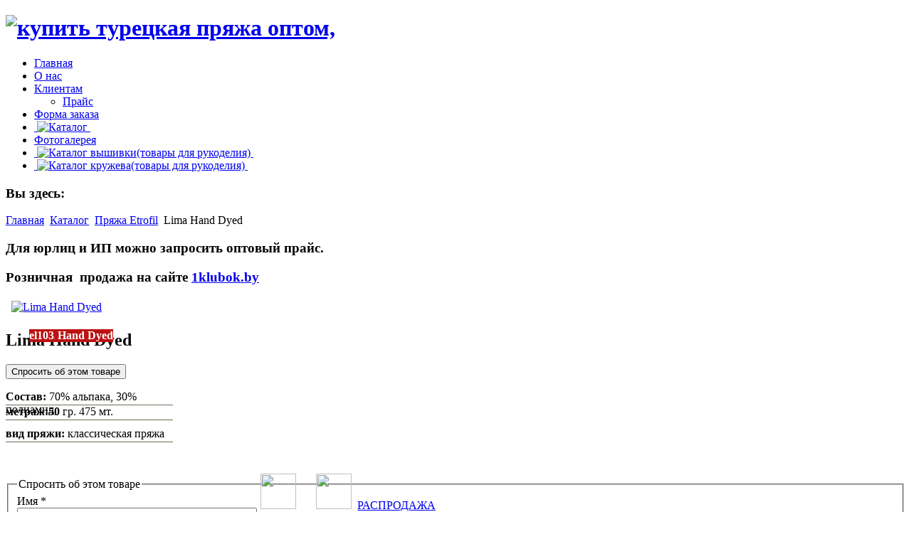

--- FILE ---
content_type: text/html; charset=utf-8
request_url: https://pryazha.by/dj-catalog2/item/36-etrofil/443-lima-hand-dyed
body_size: 22168
content:
 <!DOCTYPE html PUBLIC "-//W3C//DTD XHTML 1.0 Transitional//EN" "http://www.w3.org/TR/xhtml1/DTD/xhtml1-transitional.dtd">
<html prefix="og: http://ogp.me/ns#" xmlns="http://www.w3.org/1999/xhtml" xml:lang="ru-ru" lang="ru-ru" dir="ltr" >
<head>
    <base href="https://pryazha.by/dj-catalog2/item/36-etrofil/443-lima-hand-dyed" />
  <meta http-equiv="content-type" content="text/html; charset=utf-8" />
  <meta name="keywords" content="КУпить пряжу оптом Etrofil Lima Hand Dyed на нашем сайте Бабушкин клубочек" />
  <meta name="og:site_name" content="Пряжа оптом" />
  <meta property="og:title" content="Пряжа оптом - КУпить пряжу оптом Etrofil Lima Hand Dyed на нашем сайте Бабушкин клубочек" />
  <meta property="og:description" content="КУпить пряжу оптом Etrofil Lima Hand Dyed на нашем сайте Бабушкин клубочек" />
  <meta property="og:url" content="https://pryazha.by/dj-catalog2/item/36-etrofil/443-lima-hand-dyed" />
  <meta property="og:type" content="website" />
  <meta property="og:image" content="https://pryazha.by/media/djcatalog2/images/00_l.jpg" />
  <meta name="description" content="КУпить пряжу оптом Etrofil Lima Hand Dyed на нашем сайте Бабушкин клубочек" />
  <meta name="generator" content="Joomla! - Open Source Content Management" />
  <title>Пряжа оптом - КУпить пряжу оптом Etrofil Lima Hand Dyed на нашем сайте Бабушкин клубочек</title>
  <link href="/templates/jm-fashion-catalog/favicon.ico" rel="shortcut icon" type="image/vnd.microsoft.icon" />
  <link rel="stylesheet" href="https://cdnjs.cloudflare.com/ajax/libs/simple-line-icons/2.4.1/css/simple-line-icons.min.css" type="text/css" />
  <link rel="stylesheet" href="/components/com_k2/css/k2.css?v=2.9.0" type="text/css" />
  <link rel="stylesheet" href="/media/system/css/modal.css" type="text/css" />
  <link rel="stylesheet" href="https://pryazha.by/components/com_djcatalog2/assets/picbox/css/picbox.css" type="text/css" />
  <link rel="stylesheet" href="https://pryazha.by/components/com_djcatalog2/themes/jm-fashion-catalog/css/theme.css" type="text/css" />
  <link rel="stylesheet" href="/templates/jm-fashion-catalog/css/djmenu.css" type="text/css" />
  <link rel="stylesheet" href="/templates/jm-fashion-catalog/css/djmenu_fx.css" type="text/css" />
  <style type="text/css">
 .djc_item .djc_mainimage { margin-left: 4px; margin-bottom: 4px; }  .djc_item .djc_mainimage img { padding: 4px; }  .djc_item .djc_thumbnail { margin-left: 4px; margin-bottom: 4px; }  .djc_item .djc_thumbnail img {  padding: 4px;  }  .djc_item .djc_images {width: 244px; }  .djc_item .djc_thumbnail { width: 158px; }  .djc_items .djc_image img { padding: 4px;} .djc_related_items .djc_image img { padding: 4px;} .djc_category .djc_mainimage { margin-left: 8px; margin-bottom: 8px; }  .djc_category .djc_mainimage img { padding: 8px; }  .djc_category .djc_thumbnail { margin-left: 8px; margin-bottom: 8px; }  .djc_category .djc_thumbnail img {  padding: 8px;  }  .djc_category .djc_images {width: 324px; }  .djc_category .djc_thumbnail { width: 346px; }  .djc_subcategory .djc_image img { padding: 8px;} .djc_producer .djc_mainimage { margin-left: 28px; margin-bottom: 8px; }  .djc_producer .djc_mainimage img { padding: 8px; }  .djc_producer .djc_thumbnail { margin-left: 28px; margin-bottom: 8px; }  .djc_producer .djc_thumbnail img {  padding: 8px;  }  .djc_producer .djc_images {width: 344px; }  .djc_producer .djc_thumbnail { width: 166px; } 
  </style>
  <script src="https://cdnjs.cloudflare.com/ajax/libs/jquery/1.7.2/jquery.min.js" type="text/javascript"></script>
  <script src="/media/k2/assets/js/k2.frontend.js?v=2.9.0&amp;sitepath=/" type="text/javascript"></script>
  <script src="/media/system/js/mootools-core.js" type="text/javascript"></script>
  <script src="/media/system/js/core.js" type="text/javascript"></script>
  <script src="/media/system/js/modal.js" type="text/javascript"></script>
  <script src="https://pryazha.by/components/com_djcatalog2/assets/picbox/js/picbox.js" type="text/javascript"></script>
  <script src="https://pryazha.by/components/com_djcatalog2/themes/jm-fashion-catalog/js/theme.js" type="text/javascript"></script>
  <script src="/media/system/js/validate.js" type="text/javascript"></script>
  <script src="/media/system/js/mootools-more.js" type="text/javascript"></script>
  <script src="/modules/mod_djmenu/assets/js/dropline-helper.js" type="text/javascript"></script>
  <script src="/modules/mod_djmenu/assets/js/djmenu.js" type="text/javascript"></script>
  <script type="text/javascript">

		window.addEvent('domready', function() {

			SqueezeBox.initialize({});
			SqueezeBox.assign($$('a.modal'), {
				parse: 'rel'
			});
		});function keepAlive() {	var myAjax = new Request({method: "get", url: "index.php"}).send();} window.addEvent("domready", function(){ keepAlive.periodical(840000); });window.addEvent('domready', function() {
			$$('.hasTip').each(function(el) {
				var title = el.get('title');
				if (title) {
					var parts = title.split('::', 2);
					el.store('tip:title', parts[0]);
					el.store('tip:text', parts[1]);
				}
			});
			var JTooltips = new Tips($$('.hasTip'), { maxTitleChars: 50, fixed: false});
		});
	(function($){ // Mootools Safe Mode ON
	
	window.addEvent('domready',function(){
		var DJMenusAll = $$('#dj-main80 li.dj-up');
		var wrapper = $('jm-mainpage');
		DJMenusAll.each(function(djmenu){
			if(djmenu.getElement('.dj-drop')) {
				DJMenus.include(new DJMenu(djmenu,0,wrapper,{transition: 'cubic:out', duration: 200, delay: 1200,
		height_fx: true, width_fx: true, opacity_fx: true, mid: 80,
		height_fx_sub: true, width_fx_sub: true, opacity_fx_sub: true }));
			} else {
				djmenu.addEvent('mouseenter',function(){
					djmenu.addClass('hover');
				});
				djmenu.addEvent('mouseleave',function(){
					djmenu.removeClass('hover');
				});
			}
		});		
	});
	
	})(document.id);
  </script>

  <link href="/templates/jm-fashion-catalog/css/details.css" rel="stylesheet" type="text/css" />
<link href="/templates/jm-fashion-catalog/css/editor.css" rel="stylesheet" type="text/css" />
<link href="/templates/jm-fashion-catalog/css/reset.css" rel="stylesheet" type="text/css" />
<link href="/templates/jm-fashion-catalog/css/layout.css" rel="stylesheet" type="text/css" />
<link href="/templates/jm-fashion-catalog/css/modules.css" rel="stylesheet" type="text/css" />
<link href="/templates/jm-fashion-catalog/css/template.css" rel="stylesheet" type="text/css" />
<link href="/templates/jm-fashion-catalog/css/menus.css" rel="stylesheet" type="text/css" />
<link rel="shortcut icon" href="/templates/jm-fashion-catalog/images/favicon.ico" />
<!--[if IE]>
    <link href="/templates/jm-fashion-catalog/css/ie.css" rel="stylesheet" type="text/css" />
<![endif]-->
<!--[if IE 7]>
    <link href="/templates/jm-fashion-catalog/css/ie7.css" rel="stylesheet" type="text/css" />
    <![endif]-->
<script language="javascript" type="text/javascript" src="/templates/jm-fashion-catalog/lib/js/set_height.js"></script></head>
<body>
<div id="jm-allpage">
    <div id="jm-top_bg">
    <div id="jm-top" class="clearfix">
            <div id="jm-logo-sitedesc">
                  <h1 id="jm-logo">
                <a href="/" onfocus="blur()" >
                                      <img src="/images/logo1.png" alt="купить турецкая пряжа оптом," border="0"/>
                                  </a>
            </h1>
            
            
        </div>
                  </div>
  </div>
    <div id="jm-mainpage_bg">
    <div id="jm-mainpage_shadow">
      <div id="jm-mainpage" class="noheader">
                <div id="jm-topmenu">
          <ul id="dj-main80" class="dj-main"><li class="dj-up itemid468 first"><a href="/" class="dj-up_a " ><span >Главная</span></a></li>
<li class="dj-up itemid475"><a href="/template-features" class="dj-up_a " ><span >О нас</span></a></li>
<li class="dj-up itemid485"><a href="/klientam" class="dj-up_a " ><span class="dj-drop" >Клиентам</span></a>
<ul class="dj-submenu">
<li class="submenu_top" style="display: none"> </li>
<li class="itemid486 first"><a href="/klientam/prais" class="" >Прайс</a></li>
<li class="submenu_bot" style="display: none"> </li>
</ul>
</li>
<li class="dj-up itemid484"><a href="/zakaz" class="dj-up_a " ><span >Форма заказа</span></a></li>
<li class="dj-up itemid477 active"><a href="/dj-catalog2" class="dj-up_a active botton_cat" ><span >&nbsp;<img src="/images/button2.png" alt="Каталог" />&nbsp;</span></a></li>
<li class="dj-up itemid502"><a href="/fotogallereya" class="dj-up_a " ><span >Фотогалерея</span></a></li>
<li class="dj-up itemid514"><a href="http://vishivka.pryazha.by/" class="dj-up_a botton_cat" ><span >&nbsp;<img src="/images/button3.png" alt="Каталог вышивки(товары для рукоделия)" />&nbsp;</span></a></li>
<li class="dj-up itemid515 last"><a href="http://vishivka.pryazha.by/katalog/kruzhevo/" class="dj-up_a botton_cat" ><span >&nbsp;<img src="/images/button31.png" alt="Каталог кружева(товары для рукоделия)" />&nbsp;</span></a></li>
</ul>
        </div>
                        <div id="jm-main" class="scheme_1">
          <div id="jm-main_bg">
            <div id="jm-wrapper" class="clearfix">
                
              <div id="jm-content">
                  <div id="jm-mainbody">
                                    <div id="jm-pathway" class="clearfix">
                    		<div class="moduletable">
					<h3>Вы здесь:</h3>
					
<div class="breadcrumbs">
<a href="/" class="pathway">Главная</a> <img src="/media/system/images/arrow.png" alt=""  /> <a href="/dj-catalog2" class="pathway">Каталог</a> <img src="/media/system/images/arrow.png" alt=""  /> <a href="/dj-catalog2/36-etrofil" class="pathway">Пряжа Etrofil</a> <img src="/media/system/images/arrow.png" alt=""  /> <span>Lima Hand Dyed</span></div>
		</div>
	
                  </div>
                                                      <div id="jm-catalog" class="clearfix">
                    		<div class="moduletable">
					

<div class="custom"  >
	<h3>Для юрлиц и ИП можно запросить оптовый прайс.</h3>
<h3>Розничная  продажа на сайте <a href="https://1klubok.by" rel="nofollow">1klubok.by</a></h3></div>
		</div>
	
                  </div>
                      
                        
<div id="system-message-container">
</div>
                        

<div id="djcatalog" class="djc_clearfix djc_item djc_theme_jm-fashion-catalog">
			

<style>
.sticky {
  position: fixed;
  z-index: 101;
}
.stop {
  position: relative;
  z-index: 101;
}
</style>

<div class="djc_images pull-right">
	
	<div class="djc_mainimage">
	
		<a id="djc_mainimagelink" rel="djc_lb_0" title="Lima Hand Dyed" href="https://pryazha.by/media/djcatalog2/images/00_f.jpg">
			<img id="djc_mainimage" class="img-polaroid" alt="Lima Hand Dyed" src="https://pryazha.by/media/djcatalog2/images/00_l.jpg" />
		</a>
	
	</div>
	
			<div class="djc_thumbnails" id="djc_thumbnails">
					<div class="djc_thumbnail">
				
				<div style="
    position: absolute;
   
    color: white;
    background: #bc1111;
    margin-left: 29px;
    margin-top: 14px;
    z-index: 20000000000;
    /* height: 1em; */
    line-height: normal;
	font-weight: 600;

">Lima Hand Dyed</div>	
				<a id="djc_lb_0" rel="lightbox-djitem" title="Lima Hand Dyed" href="https://pryazha.by/media/djcatalog2/images/00_f.jpg" style="display: none;"><img class="img-polaroid" alt="Lima Hand Dyed" src="https://pryazha.by/media/djcatalog2/images/00_t.jpg" /></a>	
				
			</div>
						<div class="djc_thumbnail">
				
				<div style="
    position: absolute;
   
    color: white;
    background: #bc1111;
    margin-left: 29px;
    margin-top: 14px;
    z-index: 20000000000;
    /* height: 1em; */
    line-height: normal;
	font-weight: 600;

">el099</div>	
				<a id="djc_lb_1" rel="lightbox-djitem" title="el099" href="https://pryazha.by/media/djcatalog2/images/el099_f.jpg" style="display: none;"><img class="img-polaroid" alt="el099" src="https://pryazha.by/media/djcatalog2/images/el099_t.jpg" /></a>	
				
			</div>
						<div class="djc_thumbnail">
				
				<div style="
    position: absolute;
   
    color: white;
    background: #bc1111;
    margin-left: 29px;
    margin-top: 14px;
    z-index: 20000000000;
    /* height: 1em; */
    line-height: normal;
	font-weight: 600;

">el100</div>	
				<a id="djc_lb_2" rel="lightbox-djitem" title="el100" href="https://pryazha.by/media/djcatalog2/images/el100_f.jpg" style="display: none;"><img class="img-polaroid" alt="el100" src="https://pryazha.by/media/djcatalog2/images/el100_t.jpg" /></a>	
				
			</div>
						<div class="djc_thumbnail">
				
				<div style="
    position: absolute;
   
    color: white;
    background: #bc1111;
    margin-left: 29px;
    margin-top: 14px;
    z-index: 20000000000;
    /* height: 1em; */
    line-height: normal;
	font-weight: 600;

">el101</div>	
				<a id="djc_lb_3" rel="lightbox-djitem" title="el101" href="https://pryazha.by/media/djcatalog2/images/el101_f.jpg" style="display: none;"><img class="img-polaroid" alt="el101" src="https://pryazha.by/media/djcatalog2/images/el101_t.jpg" /></a>	
				
			</div>
						<div class="djc_thumbnail">
				
				<div style="
    position: absolute;
   
    color: white;
    background: #bc1111;
    margin-left: 29px;
    margin-top: 14px;
    z-index: 20000000000;
    /* height: 1em; */
    line-height: normal;
	font-weight: 600;

">el102</div>	
				<a id="djc_lb_4" rel="lightbox-djitem" title="el102" href="https://pryazha.by/media/djcatalog2/images/el102_f.jpg" style="display: none;"><img class="img-polaroid" alt="el102" src="https://pryazha.by/media/djcatalog2/images/el102_t.jpg" /></a>	
				
			</div>
						<div class="djc_thumbnail">
				
				<div style="
    position: absolute;
   
    color: white;
    background: #bc1111;
    margin-left: 29px;
    margin-top: 14px;
    z-index: 20000000000;
    /* height: 1em; */
    line-height: normal;
	font-weight: 600;

">el103</div>	
				<a id="djc_lb_5" rel="lightbox-djitem" title="el103" href="https://pryazha.by/media/djcatalog2/images/el103_f.jpg" style="display: none;"><img class="img-polaroid" alt="el103" src="https://pryazha.by/media/djcatalog2/images/el103_t.jpg" /></a>	
				
			</div>
					</div>
			<a id="djc_lb_0" rel="lightbox-djitem" title="Lima Hand Dyed" href="https://pryazha.by/media/djcatalog2/images/00_f.jpg" style="display: none;"></a>
			<a id="djc_lb_1" rel="lightbox-djitem" title="el099" href="https://pryazha.by/media/djcatalog2/images/el099_f.jpg" style="display: none;"></a>
			<a id="djc_lb_2" rel="lightbox-djitem" title="el100" href="https://pryazha.by/media/djcatalog2/images/el100_f.jpg" style="display: none;"></a>
			<a id="djc_lb_3" rel="lightbox-djitem" title="el101" href="https://pryazha.by/media/djcatalog2/images/el101_f.jpg" style="display: none;"></a>
			<a id="djc_lb_4" rel="lightbox-djitem" title="el102" href="https://pryazha.by/media/djcatalog2/images/el102_f.jpg" style="display: none;"></a>
			<a id="djc_lb_5" rel="lightbox-djitem" title="el103" href="https://pryazha.by/media/djcatalog2/images/el103_f.jpg" style="display: none;"></a>
	</div>
	<h2 class="djc_title">
		Lima Hand Dyed</h2>
		
		
		<p class="djc_contact_form_toggler">
		<button id="djc_contact_form_button" class="btn btn-primary btn-mini button">Спросить об этом товаре</button>
    </p>
	    
    <div class="djc_description">
				        	            <div class="djc_fulltext">
                <div style="border-bottom: solid 1px #746858; width: 235px; height: 17px; padding-bottom: 3px;" align="left"><strong>Состав:</strong> 70% альпака, 30% полиамид, </div>
<div style="border-bottom: solid 1px #746858; width: 235px; height: 17px; padding-bottom: 3px;" align="left"><strong>метраж:50</strong> гр. 475 мт.</div>
<div style="border-bottom: solid 1px #746858; width: 235px; height: 17px; padding-bottom: 3px; margin-top: 10px;" align="left"><strong>вид пряжи: </strong>классическая пряжа</div>
<p> </p>            </div>
            
                        
                        						<div class="djc_contact_form_wrapper" id="contactform">
				
<div class="djc_contact_form">
	<form id="djc_contact_form" action="/dj-catalog2" method="post" class="form-validate">
		<fieldset>
			<legend>Спросить об этом товаре</legend>
				<div class="control-group">
					<div class="control-label"><label id="jform_contact_name-lbl" for="jform_contact_name" class=" required">Имя<span class="star">&#160;*</span></label></div>
					<div class="controls"><input type="text" name="jform[contact_name]" id="jform_contact_name" value="" class="inputbox input-large required" size="40"/></div>
				</div>
				<div class="control-group">
					<div class="control-label"><label id="jform_contact_email-lbl" for="jform_contact_email" class=" required">Эл.почта<span class="star">&#160;*</span></label></div>
					<div class="controls"><input type="text" name="jform[contact_email]" class="validate-email inputbox input-large required" id="jform_contact_email" value="" size="40"/></div>
				</div>
				<div class="control-group">
					<div class="control-label"><label id="jform_contact_subject-lbl" for="jform_contact_subject" class=" required">Тема<span class="star">&#160;*</span></label></div>
					<div class="controls"><input type="text" name="jform[contact_subject]" id="jform_contact_subject" value="Lima Hand Dyed" class="inputbox input-large required" size="40"/></div>
				</div>
				<div class="control-group">
					<div class="control-label"><label id="jform_contact_message-lbl" for="jform_contact_message" class=" required">Сообщение<span class="star">&#160;*</span></label></div>
					<div class="controls"><textarea name="jform[contact_message]" id="jform_contact_message" cols="50" rows="10" class="inputbox input-large required"></textarea></div>
				</div>
				<div class="control-group">
					<div class="control-label"><label id="jform_contact_email_copy-lbl" for="jform_contact_email_copy" class="">Отправить копию мне?</label></div>
					<div class="controls"><input type="checkbox" name="jform[contact_email_copy]" id="jform_contact_email_copy" value="" class="checkbox inline"/></div>
				</div>
						     			          			     			          			               			               			                    			                         			                    			               			          			     				<div class="controls">
					<button class="btn button validate" type="submit">Отправить</button>
					<button id="djc_contact_form_button_close" class="btn button">Закрыть форму</button>
					<input type="hidden" name="option" value="com_djcatalog2" />
					<input type="hidden" name="task" value="item.contact" />
					<input type="hidden" name="id" value="443:lima-hand-dyed" />
					<input type="hidden" name="e800eee4b615135702956fe45d42976b" value="1" />				</div>
		</fieldset>
	</form>
</div>
			</div>
									
						
									
			
			        </div>
        
        	</div>

                  </div>
                </div>
                                          </div>
              </div>
        </div>
        </div>
              <div id="jm-bottom-mods_bg">
        <div id="jm-bottom-mods">
          <div class="bottom count_1"><div class="rowcount_1 clearfix"><div class="bottom-in bottom-row-first bottom-row-last"><div class="bottom-bg"><div class="jm-module2 _mod130" id="Mod110">
	    <div class="jm-module-in">
	    <div class="jm-module-content clearfix">
	    	

<div class="custom_mod130"  >
	</div>
	    </div>
	</div>
</div>
</div></div></div></div>        </div>
      </div>
            <div id="jm-footer" class="clearfix">
                <div id="jm-copyrights">
          

<div class="custom"  >
	<p>© 2015 Компания "Бабушкин клубочек"</p>
<p>Сайт не является интернет-магазином</p></div>


<div class="custom"  >
	<div style="width: 100%;">
<div style="position: fixed; bottom: 0; margin-left: 28%; z-index: 1;"><a href="https://www.instagram.com/babushkin.klubochek/" target="_blank"><img src="/images/inst1.png" border="0" width="50" height="50" style="border: 0;" /></a>       <a href="https://vk.com/babushkinklubochek" target="_blank"><img src="/images/vk1.png" border="0" width="50" height="50" style="border: 0;" /></a>  <a class="button25" href="/rasprodazha">РАСПРОДАЖА</a></div>
</div></div>

        </div>
                <div id="jm-poweredby">
          <noindex>
        <!-- Yandex.Metrika counter --> <script type="text/javascript"> (function (d, w, c) { (w[c] = w[c] || []).push(function() { try { w.yaCounter42925239 = new Ya.Metrika({ id:42925239, clickmap:true, trackLinks:true, accurateTrackBounce:true, webvisor:true }); } catch(e) { } }); var n = d.getElementsByTagName("script")[0], s = d.createElement("script"), f = function () { n.parentNode.insertBefore(s, n); }; s.type = "text/javascript"; s.async = true; s.src = "https://mc.yandex.ru/metrika/watch.js"; if (w.opera == "[object Opera]") { d.addEventListener("DOMContentLoaded", f, false); } else { f(); } })(document, window, "yandex_metrika_callbacks"); </script> <noscript><div><img src="https://mc.yandex.ru/watch/42925239" style="position:absolute; left:-9999px;" alt="товары для рукоделия оптом" /></div></noscript> <!-- /Yandex.Metrika counter --></noindex>
        </div>
      </div>
    </div>
  </div>
</div>
</body>
</html>